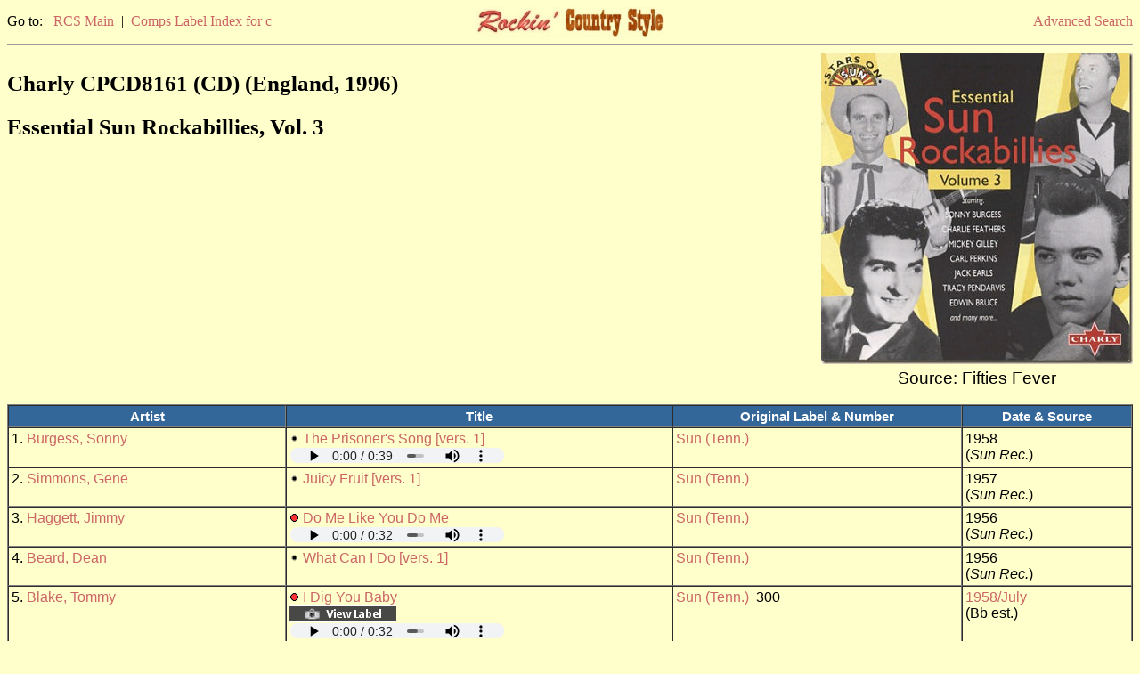

--- FILE ---
content_type: text/html
request_url: https://rcs-discography.com/rcs/comp.php?key=1085
body_size: 2736
content:
<?xml version='1.0' encoding='ISO-8859-1'?>
<!DOCTYPE html PUBLIC "-//W3C//DTD XHTML 1.0 Transitional//EN"  "http://www.w3.org/TR/xhtml1/DTD/xhtml1-transitional.dtd"><html xmlns="http://www.w3.org/1999/xhtml" xml:lang="en" lang="en"><head><meta http-equiv="Content-Type" content="text/html; charset=iso-8859-1"/><meta name="viewport" content="width=device-width, initial-scale=1.0">
<title>Charly CPCD8161 (CD) (RCS Comp. Track Listing)</title><link rel="stylesheet" type="text/css" href="rcs.css"/><script type="text/javascript">function openWin(url, name) {	popupWin = window.open(url, name, "scrollbars=no,toolbar=no,menubar=no,width=940,height=575,left=50,top=25");	}</script></head><body class="page"><table width="100%" cellspacing="0" border="0" cellpadding="0"><tr><td width="33%" align="left" class="lk">Go to:&nbsp;&nbsp;<a href="index.html">RCS Main</a>&nbsp;|&nbsp;<a href="comp_ndx.php?type=label&key=c">Comps Label Index for c</a></td><td width="33%" align="center"><a href='index.html'><img src='rcs_hdsm.jpg' height='33' width='210' border='0' alt='RCS logo'/></a></td><td width="33%" align="right" class="lk"><a href="search.htm">Advanced Search</a></td></tr></table><hr /><table width='100%' cellspacing='0' border='0' cellpadding='0'><tr><td align='left' valign='top'><h2>Charly CPCD8161 (CD) (England, 1996)</h2><h2>Essential Sun Rockabillies, Vol. 3</h2></td>
<td width='350' align='center'><img src='pics/comps/1133.jpg' height='350' width='350' alt='Cover image'/><span class='ib' STYLE='text-align: center'><br />Source: Fifties Fever</span><br /><br /></td>
</tr></table>
<table width='100%' border='1' cellspacing='0' cellpadding='3'>    <tr>    <td class='th'>Artist</td>    <td class='th'>Title</td>    <td class='th'>Original Label &amp; Number</td>    <td class='th'>Date &amp; Source</td>    </tr>
<tr><td class='tb'>1. <a href='artist.php?key=burg3600'>Burgess, Sonny</a></td>
<td class='tb'><img src='rx.gif' title='No rating' alt='No rating'/> <a href='search.php?type=title&key=Prisoner%27s'>The Prisoner's Song [vers. 1]</a><br><audio class='player' controls='controls'><source src='ss/17/ss17865.mp3' type='audio/mp3'>Your browser does not support embedded audio</audio></td>
<td class='tb'><a href='label.php?key=1152'>Sun (Tenn.)</a> &nbsp;&nbsp;&nbsp;</td>
<td class='tb'>1958<br />(<i>Sun Rec.</i>)</td>
</tr>
<tr><td class='tb'>2. <a href='artist.php?key=simm1000'>Simmons, Gene</a></td>
<td class='tb'><img src='rx.gif' title='No rating' alt='No rating'/> <a href='search.php?type=title&key=Juicy Frui'>Juicy Fruit [vers. 1]</a></td>
<td class='tb'><a href='label.php?key=1152'>Sun (Tenn.)</a> &nbsp;&nbsp;&nbsp;</td>
<td class='tb'>1957<br />(<i>Sun Rec.</i>)</td>
</tr>
<tr><td class='tb'>3. <a href='artist.php?key=hagg5000'>Haggett, Jimmy</a></td>
<td class='tb'><img src='r2.gif' title='Pertinent' alt='Pertinent'/> <a href='search.php?type=title&key=Do Me Like'>Do Me Like You Do Me</a><br><audio class='player' controls='controls'><source src='ss/17/ss17176.mp3' type='audio/mp3'>Your browser does not support embedded audio</audio></td>
<td class='tb'><a href='label.php?key=1152'>Sun (Tenn.)</a> &nbsp;&nbsp;&nbsp;</td>
<td class='tb'>1956<br />(<i>Sun Rec.</i>)</td>
</tr>
<tr><td class='tb'>4. <a href='artist.php?key=bear1000'>Beard, Dean</a></td>
<td class='tb'><img src='rx.gif' title='No rating' alt='No rating'/> <a href='search.php?type=title&key=What Can I'>What Can I Do [vers. 1]</a></td>
<td class='tb'><a href='label.php?key=1152'>Sun (Tenn.)</a> &nbsp;&nbsp;&nbsp;</td>
<td class='tb'>1956<br />(<i>Sun Rec.</i>)</td>
</tr>
<tr><td class='tb'>5. <a href='artist.php?key=blak3600'>Blake, Tommy</a></td>
<td class='tb'><img src='r2.gif' title='Pertinent' alt='Pertinent'/> <a href='search.php?type=title&key=I Dig You '>I Dig You Baby</a><br><a href="javascript:openWin('show_pic.php?key=296&type=ls',%20'');"><img src='ls02.gif' border='0' title='click for label shot' alt='Label shot'/></a><br><audio class='player' controls='controls'><source src='ss/00/ss311.mp3' type='audio/mp3'>Your browser does not support embedded audio</audio></td>
<td class='tb'><a href='label.php?key=1152'>Sun (Tenn.)</a> &nbsp;300&nbsp;</td>
<td class='tb'><a href='search.php?type=date&key=July&key2=1958'>1958/July</a><br />(Bb est.)</td>
</tr>
<tr><td class='tb'>6. <a href='artist.php?key=bruc1000'>Bruce, Edwin</a></td>
<td class='tb'><img src='r2.gif' title='Pertinent' alt='Pertinent'/> <a href='search.php?type=title&key=Rock Boppi'>Rock Boppin' Baby</a><br><a href="javascript:openWin('show_pic.php?key=482&type=ls',%20'');"><img src='ls02.gif' border='0' title='click for label shot' alt='Label shot'/></a><br><audio class='player' controls='controls'><source src='ss/00/ss498.mp3' type='audio/mp3'>Your browser does not support embedded audio</audio></td>
<td class='tb'><a href='label.php?key=1152'>Sun (Tenn.)</a> &nbsp;276&nbsp;</td>
<td class='tb'><a href='search.php?type=date&key=Sept&key2=1957'>1957/Sept.</a><br />(Bb est.)</td>
</tr>
<tr><td class='tb'>7. <a href='artist.php?key=carr5800'>Carroll, Johnny</a></td>
<td class='tb'><img src='r2.gif' title='Pertinent' alt='Pertinent'/> <a href='search.php?type=title&key=Rock It'>Rock It</a><br><audio class='player' controls='controls'><source src='ss/12/ss12845.mp3' type='audio/mp3'>Your browser does not support embedded audio</audio></td>
<td class='tb'><a href='label.php?key=1152'>Sun (Tenn.)</a> &nbsp;&nbsp;&nbsp;</td>
<td class='tb'>1957<br />(<i>Sun Rec.</i>)</td>
</tr>
<tr><td class='tb'>8. <a href='artist.php?key=chap2300'>Chapel, Jean</a></td>
<td class='tb'><img src='r2.gif' title='Pertinent' alt='Pertinent'/> <a href='search.php?type=title&key=I Won%27t Be'>I Won't Be Rockin' Tonight</a><br><a href="javascript:openWin('show_pic.php?key=714&type=ls',%20'');"><img src='ls02.gif' border='0' title='click for label shot' alt='Label shot'/></a><br><audio class='player' controls='controls'><source src='ss/05/ss5538.mp3' type='audio/mp3'>Your browser does not support embedded audio</audio></td>
<td class='tb'><a href='label.php?key=1152'>Sun (Tenn.)</a> &nbsp;244&nbsp;</td>
<td class='tb'><a href='search.php?type=date&key=July&key2=1956'>1956/July 21</a><br />Bb c&amp;w rev.</td>
</tr>
<tr><td class='tb'>9. <a href='artist.php?key=earl5000'>Earls, Jack</a></td>
<td class='tb'><img src='r2.gif' title='Pertinent' alt='Pertinent'/> <a href='search.php?type=title&key=Let%27s Bop'>Let's Bop</a><br><audio class='player' controls='controls'><source src='ss/13/ss13026.mp3' type='audio/mp3'>Your browser does not support embedded audio</audio></td>
<td class='tb'><a href='label.php?key=1152'>Sun (Tenn.)</a> &nbsp;&nbsp;&nbsp;</td>
<td class='tb'>1956<br />(<i>Sun Rec.</i>)</td>
</tr>
<tr><td class='tb'>10. <a href='artist.php?key=hone5000'>Honeycutt, Glenn</a></td>
<td class='tb'><img src='r2.gif' title='Pertinent' alt='Pertinent'/> <a href='search.php?type=title&key=Rock All N'>Rock All Night</a><br><audio class='player' controls='controls'><source src='ss/13/ss13204.mp3' type='audio/mp3'>Your browser does not support embedded audio</audio></td>
<td class='tb'><a href='label.php?key=1152'>Sun (Tenn.)</a> &nbsp;&nbsp;&nbsp;</td>
<td class='tb'>1956<br />(<i>Sun Rec.</i>)</td>
</tr>
<tr><td class='tb'>11. <a href='artist.php?key=mcda5000'>McDaniel, Luke</a></td>
<td class='tb'><img src='r2.gif' title='Pertinent' alt='Pertinent'/> <a href='search.php?type=title&key=My Baby Do'>My Baby Don't Rock</a><br><audio class='player' controls='controls'><source src='ss/12/ss12951.mp3' type='audio/mp3'>Your browser does not support embedded audio</audio></td>
<td class='tb'><a href='label.php?key=1152'>Sun (Tenn.)</a> &nbsp;&nbsp;&nbsp;</td>
<td class='tb'>1957<br />(<i>Sun Rec.</i>)</td>
</tr>
<tr><td class='tb'>12. <a href='artist.php?key=feat1000'>Feathers, Charlie</a></td>
<td class='tb'><img src='r0.gif' title='Non-pertinent' alt='Non-pertinent'/> <a href='search.php?type=title&key=Man In Lov'>The Man In Love</a></td>
<td class='tb'><a href='label.php?key=548'>Hi (Tenn.)</a> &nbsp;&nbsp;&nbsp;</td>
<td class='tb'>1958<br />&nbsp;</td>
</tr>
<tr><td class='tb'>13. <a href='artist.php?key=hall5200'>Hall, Roy</a></td>
<td class='tb'><img src='rx.gif' title='No rating' alt='No rating'/> <a href='search.php?type=title&key=Sweet Love'>Sweet Love On My Mind</a></td>
<td class='tb'><a href='label.php?key=1152'>Sun (Tenn.)</a> &nbsp;&nbsp;&nbsp;</td>
<td class='tb'>1959<br />&nbsp;</td>
</tr>
<tr><td class='tb'>14. <a href='artist.php?key=mcvo1000'>McVoy, Carl</a></td>
<td class='tb'><img src='rx.gif' title='No rating' alt='No rating'/> <a href='search.php?type=title&key=Lonely Wor'>Lonely World</a></td>
<td class='tb'>[unissued] &nbsp;&nbsp;&nbsp;</td>
<td class='tb'>&nbsp;<br />&nbsp;</td>
</tr>
<tr><td class='tb'>15. <a href='artist.php?key=pend1000'>Pendarvis, Tracey</a></td>
<td class='tb'><img src='rx.gif' title='No rating' alt='No rating'/> <a href='search.php?type=title&key=My Girl In'>My Girl In My Hometown</a></td>
<td class='tb'><a href='label.php?key=1152'>Sun (Tenn.)</a> &nbsp;&nbsp;&nbsp;</td>
<td class='tb'>1959<br />(<i>Sun Rec.</i>)</td>
</tr>
<tr><td class='tb'>16. <a href='artist.php?key=gill6200'>Gilley, Mickey</a></td>
<td class='tb'><img src='r2.gif' title='Pertinent' alt='Pertinent'/> <a href='search.php?type=title&key=Thinkin%27 O'>Thinkin' Of Me</a><br><audio class='player' controls='controls'><source src='ss/17/ss17871.mp3' type='audio/mp3'>Your browser does not support embedded audio</audio></td>
<td class='tb'><a href='label.php?key=1152'>Sun (Tenn.)</a> &nbsp;&nbsp;&nbsp;</td>
<td class='tb'>1958<br />(<i>Sun Rec.</i>)</td>
</tr>
<tr><td class='tb'>17. <a href='artist.php?key=self4200'>Self, Mack</a></td>
<td class='tb'><img src='r2.gif' title='Pertinent' alt='Pertinent'/> <a href='search.php?type=title&key=Vibrate [v'>Vibrate [vers. 1]</a><br><audio class='player' controls='controls'><source src='ss/13/ss13716.mp3' type='audio/mp3'>Your browser does not support embedded audio</audio></td>
<td class='tb'><a href='label.php?key=901'>Phillips Int. (Tenn.)</a> &nbsp;&nbsp;&nbsp;</td>
<td class='tb'>1958<br />(<i>Sun Rec.</i>)</td>
</tr>
<tr><td class='tb'>18. <a href='artist.php?key=twit1000'>Twitty, Conway</a></td>
<td class='tb'><img src='r2.gif' title='Pertinent' alt='Pertinent'/> <a href='search.php?type=title&key=Rockhouse'>Rockhouse</a><br><audio class='player' controls='controls'><source src='ss/17/ss17872.mp3' type='audio/mp3'>Your browser does not support embedded audio</audio></td>
<td class='tb'><a href='label.php?key=1152'>Sun (Tenn.)</a> &nbsp;&nbsp;&nbsp;</td>
<td class='tb'>&nbsp;<br />&nbsp;</td>
</tr>
<tr><td class='tb'>19. <a href='artist.php?key=hobo1000'>Hobock, Curtis</a></td>
<td class='tb'><img src='rx.gif' title='No rating' alt='No rating'/> <a href='search.php?type=title&key=For All I%27'>For All I'm Worth</a></td>
<td class='tb'>[unissued] &nbsp;&nbsp;&nbsp;</td>
<td class='tb'>&nbsp;<br />&nbsp;</td>
</tr>
<tr><td class='tb'>20. <a href='artist.php?key=dorm5000'>Dorman, Harold</a></td>
<td class='tb'><img src='rx.gif' title='No rating' alt='No rating'/> <a href='search.php?type=title&key=Spark Of L'>Spark Of Love</a></td>
<td class='tb'><a href='label.php?key=1152'>Sun (Tenn.)</a> &nbsp;&nbsp;&nbsp;</td>
<td class='tb'>1957<br />(<i>Sun Rec.</i>)</td>
</tr>
<tr><td class='tb'>21. <a href='artist.php?key=felt6200'>Felts, Narvel</a></td>
<td class='tb'><img src='rx.gif' title='No rating' alt='No rating'/> <a href='search.php?type=title&key=You Don%27t '>You Don't Care</a></td>
<td class='tb'><a href='label.php?key=1152'>Sun (Tenn.)</a> &nbsp;&nbsp;&nbsp;</td>
<td class='tb'>1957<br />(<i>Sun Rec.</i>)</td>
</tr>
<tr><td class='tb'>22. <a href='artist.php?key=yelv1000'>Yelvington, Malcolm</a></td>
<td class='tb'><img src='rx.gif' title='No rating' alt='No rating'/> <a href='search.php?type=title&key=Have Mysel'>Have Myself A Ball</a></td>
<td class='tb'><a href='label.php?key=1152'>Sun (Tenn.)</a> &nbsp;&nbsp;&nbsp;</td>
<td class='tb'>1956<br />(<i>Sun Rec.</i>)</td>
</tr>
<tr><td class='tb'>23. <a href='artist.php?key=perk1000'>Perkins, Carl</a></td>
<td class='tb'><img src='r2.gif' title='Pertinent' alt='Pertinent'/> <a href='search.php?type=title&key=Dixie Frie'>Dixie Fried</a><br><a href="javascript:openWin('show_pic.php?key=3237&type=ls',%20'');"><img src='ls02.gif' border='0' title='click for label shot' alt='Label shot'/></a><br><audio class='player' controls='controls'><source src='ss/03/ss3290.mp3' type='audio/mp3'>Your browser does not support embedded audio</audio></td>
<td class='tb'><a href='label.php?key=1152'>Sun (Tenn.)</a> &nbsp;249&nbsp;</td>
<td class='tb'><a href='search.php?type=date&key=Sept&key2=1956'>1956/Sept. 8</a><br />Bb pop rev.</td>
</tr>
<tr><td class='tb'>24. <a href='artist.php?key=skip1000'>Skipper, Macy (Skip)</a></td>
<td class='tb'><img src='rx.gif' title='No rating' alt='No rating'/> <a href='search.php?type=title&key=Slow Rock '>Slow Rock And Roll</a><br><audio class='player' controls='controls'><source src='ss/17/ss17845.mp3' type='audio/mp3'>Your browser does not support embedded audio</audio></td>
<td class='tb'><a href='label.php?key=1152'>Sun (Tenn.)</a> &nbsp;&nbsp;&nbsp;</td>
<td class='tb'>1956<br />&nbsp;</td>
</tr>
<tr><td class='tb'>25. <a href='artist.php?key=mitc1000'>Mitchell, Lee</a></td>
<td class='tb'><img src='rx.gif' title='No rating' alt='No rating'/> <a href='search.php?type=title&key=Frog'>The Frog</a><br><a href="javascript:openWin('show_pic.php?key=19283&type=ls',%20'');"><img src='ls02.gif' border='0' title='click for label shot' alt='Label shot'/></a><br><audio class='player' controls='controls'><source src='ss/27/ss27055.mp3' type='audio/mp3'>Your browser does not support embedded audio</audio></td>
<td class='tb'><a href='label.php?key=901'>Phillips Int. (Tenn.)</a> &nbsp;3530&nbsp;</td>
<td class='tb'><a href='search.php?type=date&key=Oct.&key2=1958'>1958/Oct. 6</a><br />Bb pop rev.</td>
</tr>
</table><p class='ac'>Acknowledgments: &nbsp;Bear Family catalog, Marc Coulavin, Fifties Fever, Derek Hamilton</p><br /><table width="100%" cellspacing='0' border='0' cellpadding='0'><tr><td width="60%" align="left" class="cr">Compilation &amp; presentation &#169; 2019, Terry E. Gordon</td><td width="40%" align="right" class="cr">This page generated on 01/17/2026</td></tr></table><br /><table width="100%" cellspacing="0" border="0" cellpadding="0"><tr><td width="60%" align="left" class="lk">Go to:&nbsp;&nbsp;<a href="index.html">RCS Main</a>&nbsp;|&nbsp;<a href="comp_ndx.php?type=label&key=c">Comps Label Index for c</a></td><td width="40%" align="right" class="lk"><a href="search.htm">Advanced Search</a></td></tr></table>
<!-- Google tag (gtag.js) -->
<script async src="https://www.googletagmanager.com/gtag/js?id=G-3JE9XP3BPL"></script>
<script>
  window.dataLayer = window.dataLayer || [];
  function gtag(){dataLayer.push(arguments);}
  gtag('js', new Date());

  gtag('config', 'G-3JE9XP3BPL');
</script>

</body></html>